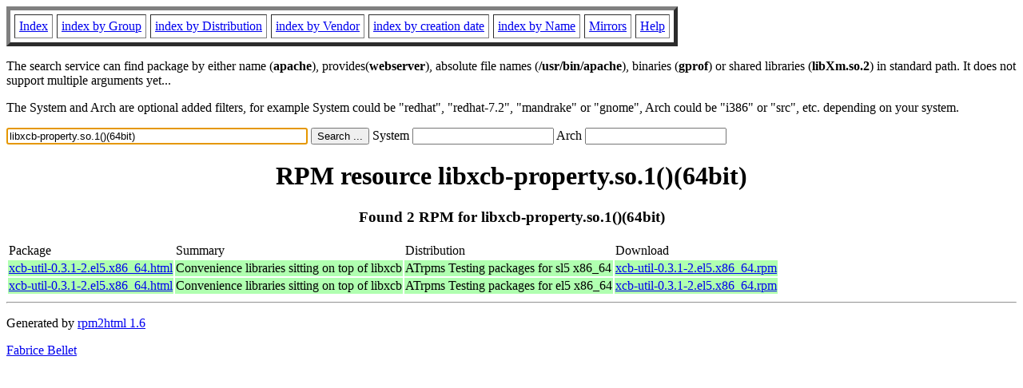

--- FILE ---
content_type: text/html; charset=UTF-8
request_url: http://rpmfind.net/linux/rpm2html/search.php?query=libxcb-property.so.1()(64bit)
body_size: 2884
content:
<!DOCTYPE HTML PUBLIC "-//W3C//DTD HTML 4.0 Transitional//EN">
<html>
<head>
<title>RPM resource libxcb-property.so.1()(64bit)</title><meta name="GENERATOR" content="rpm2html 1.6">
</head>
<body bgcolor="#ffffff" text="#000000" onLoad="document.forms[0].query.focus()">
<table border=5 cellspacing=5 cellpadding=5>
<tbody>
<tr>
<td><a href="/linux/RPM/index.html">Index</a></td>
<td><a href="/linux/RPM/Groups.html">index by Group</a></td>
<td><a href="/linux/RPM/Distribs.html">index by Distribution</a></td>
<td><a href="/linux/RPM/Vendors.html">index by Vendor</a></td>
<td><a href="/linux/RPM/ByDate.html">index by creation date</a></td>
<td><a href="/linux/RPM/ByName.html">index by Name</a></td>
<td><a href="/linux/rpm2html/mirrors.html">Mirrors</a></td>
<td><a href="/linux/rpm2html/help.html">Help</a></td>
</tr>
</tbody></table>
<p> The search service can find package by either name (<b>apache</b>),
provides(<b>webserver</b>), absolute file names (<b>/usr/bin/apache</b>),
binaries (<b>gprof</b>) or shared libraries (<b>libXm.so.2</b>) in
standard path. It does not support multiple arguments yet...
<p> The System and Arch are optional added filters, for example
System could be "redhat", "redhat-7.2", "mandrake" or "gnome", 
Arch could be "i386" or "src", etc. depending on your system.
<p>
<form action="/linux/rpm2html/search.php?query=libxcb-property.so.1%28%29%2864bit%29"
      enctype="application/x-www-form-urlencoded" method="GET">
  <input name="query" type="TEXT" size="45" value="libxcb-property.so.1()(64bit)">
  <input name=submit type=submit value="Search ...">
  System <input name="system" type="TEXT" size="20" value="">
  Arch <input name="arch" type="TEXT" size="20" value="">
</form>
<h1 align='center'>RPM resource libxcb-property.so.1()(64bit)</h1><h3 align='center'> Found 2 RPM for libxcb-property.so.1()(64bit)
</h3><table><tbody>
<tr><td>Package</td><td>Summary</td><td>Distribution</td><td>Download</td></tr>
<tr bgcolor='#b0ffb0'><td><a href='/linux/RPM/atrpms/sl5/x86_64/testing/xcb-util-0.3.1-2.el5.x86_64.html'>xcb-util-0.3.1-2.el5.x86_64.html</a></td><td>Convenience libraries sitting on top of libxcb</td><td>ATrpms Testing packages for sl5 x86_64</td><td><a href='/linux/atrpms/sl5-x86_64/atrpms/testing/xcb-util-0.3.1-2.el5.x86_64.rpm'>xcb-util-0.3.1-2.el5.x86_64.rpm</a></td></tr><tr bgcolor='#b0ffb0'><td><a href='/linux/RPM/atrpms/el5/x86_64/testing/xcb-util-0.3.1-2.el5.x86_64.html'>xcb-util-0.3.1-2.el5.x86_64.html</a></td><td>Convenience libraries sitting on top of libxcb</td><td>ATrpms Testing packages for el5 x86_64</td><td><a href='/linux/atrpms/el5-x86_64/atrpms/testing/xcb-util-0.3.1-2.el5.x86_64.rpm'>xcb-util-0.3.1-2.el5.x86_64.rpm</a></td></tr></tbody></table>
<hr>
<p>Generated by <a href="/linux/rpm2html/">rpm2html 1.6</a>
<p><a href="mailto:fabrice@bellet.info">Fabrice Bellet</a>

</body>
</html>

